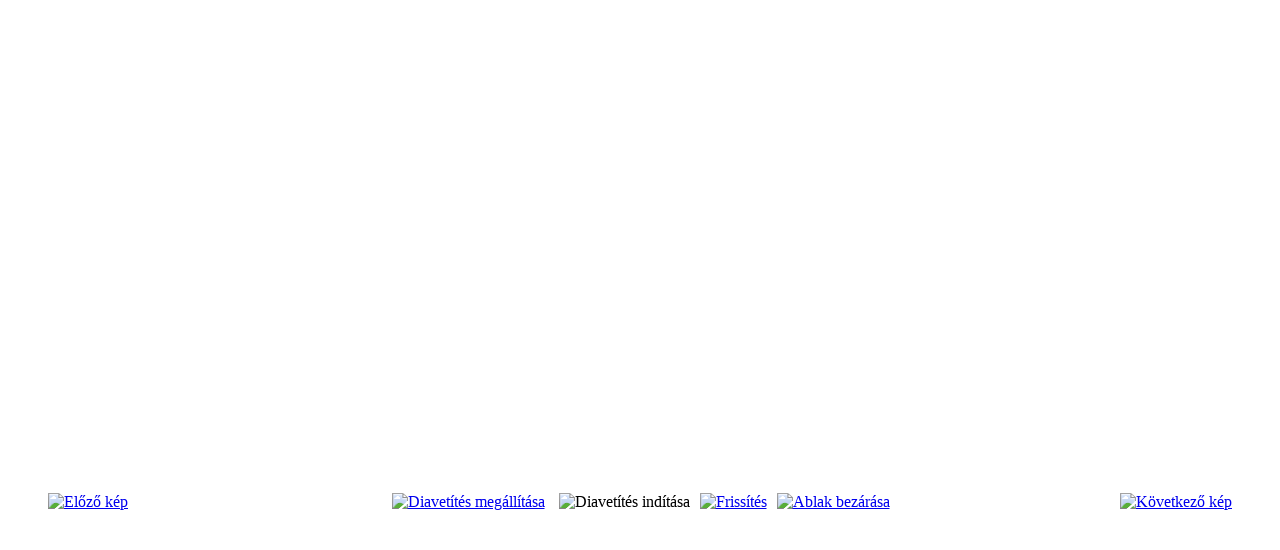

--- FILE ---
content_type: text/html; charset=utf-8
request_url: https://begart.hu/index.php/component/phocagallery/398-tanevnyito/detail/22311-tanevnyito?phocaslideshow=1&tmpl=component&Itemid=1
body_size: 1925
content:
<!DOCTYPE html>
<html dir="ltr" lang="hu-hu">
<head>
 <base href="https://begart.hu/index.php/component/phocagallery/398-tanevnyito/detail/22311-tanevnyito" />
	<meta http-equiv="content-type" content="text/html; charset=utf-8" />
	<meta name="generator" content="Joomla! - Open Source Content Management" />
	<title>Szeberényi Gusztáv Adolf Evangélikus Gimnázium, Művészeti Szakközépiskola, Általános Iskola, Óvoda, Alapfokú Művészeti Iskola és Kollégium</title>
	<link href="/media/com_phocagallery/css/main/phocagallery.css" rel="stylesheet" type="text/css" />
	<link href="/media/com_phocagallery/css/main/rating.css" rel="stylesheet" type="text/css" />
	<link href="/media/com_phocagallery/css/custom/default.css" rel="stylesheet" type="text/css" />
	<script src="/media/jui/js/jquery.min.js?1d939010ab3809e22634611fe4cde272" type="text/javascript"></script>
	<script src="/media/jui/js/jquery-migrate.min.js?1d939010ab3809e22634611fe4cde272" type="text/javascript"></script>
	<script src="/components/com_phocagallery/assets/fadeslideshow/fadeslideshow.js" type="text/javascript"></script>
	<style type="text/css"> 
 html, body, .contentpane, #all, #main {padding:0px !important;margin:0px !important; width: 100% !important; max-width: 100% !important;} 
body {min-width:100%} 
.rt-container {width:100%} 
 </style>

 <link rel="stylesheet" href="/templates/system/css/system.css" type="text/css" />
 <link rel="stylesheet" href="/templates/system/css/general.css" type="text/css" />
 <link rel="stylesheet" href="/templates/gimnazium_03_joomla_3/css/print.css" type="text/css" />
</head>
<body class="contentpane">
 
<div id="system-message-container">
</div>
 <script type="text/javascript">
/***********************************************
* Ultimate Fade In Slideshow v2.0- (c) Dynamic Drive DHTML code library (www.dynamicdrive.com)
* This notice MUST stay intact for legal use
* Visit Dynamic Drive at http://www.dynamicdrive.com/ for this script and 100s more
***********************************************/
var phocagallery=new fadeSlideShow({
	wrapperid: "phocaGallerySlideshowC",
	dimensions: [640, 480],
	imagearray: [["/images/phocagallery/2015/tanevnyito/thumbs/phoca_thumb_l_beiktatas.JPG", "", "", ""],
["/images/phocagallery/2015/tanevnyito/thumbs/phoca_thumb_l_DSC_0612.JPG", "", "", ""],
["/images/phocagallery/2015/tanevnyito/thumbs/phoca_thumb_l_DSC_0615.JPG", "", "", ""],
["/images/phocagallery/2015/tanevnyito/thumbs/phoca_thumb_l_DSC_0617.JPG", "", "", ""],
["/images/phocagallery/2015/tanevnyito/thumbs/phoca_thumb_l_DSC_0618.JPG", "", "", ""],
["/images/phocagallery/2015/tanevnyito/thumbs/phoca_thumb_l_DSC_0619.JPG", "", "", ""],
["/images/phocagallery/2015/tanevnyito/thumbs/phoca_thumb_l_DSC_0620.JPG", "", "", ""],
["/images/phocagallery/2015/tanevnyito/thumbs/phoca_thumb_l_DSC_0621.JPG", "", "", ""],
["/images/phocagallery/2015/tanevnyito/thumbs/phoca_thumb_l_DSC_0622.JPG", "", "", ""],
["/images/phocagallery/2015/tanevnyito/thumbs/phoca_thumb_l_DSC_0623.JPG", "", "", ""],
["/images/phocagallery/2015/tanevnyito/thumbs/phoca_thumb_l_DSC_0624.JPG", "", "", ""],
["/images/phocagallery/2015/tanevnyito/thumbs/phoca_thumb_l_DSC_0625.JPG", "", "", ""],
["/images/phocagallery/2015/tanevnyito/thumbs/phoca_thumb_l_DSC_0626.JPG", "", "", ""],
["/images/phocagallery/2015/tanevnyito/thumbs/phoca_thumb_l_DSC_0627.JPG", "", "", ""],
["/images/phocagallery/2015/tanevnyito/thumbs/phoca_thumb_l_DSC_0628.JPG", "", "", ""],
["/images/phocagallery/2015/tanevnyito/thumbs/phoca_thumb_l_DSC_0629.JPG", "", "", ""],
["/images/phocagallery/2015/tanevnyito/thumbs/phoca_thumb_l_DSC_0631.JPG", "", "", ""],
["/images/phocagallery/2015/tanevnyito/thumbs/phoca_thumb_l_DSC_0633.JPG", "", "", ""],
["/images/phocagallery/2015/tanevnyito/thumbs/phoca_thumb_l_DSC_0639.JPG", "", "", ""],
["/images/phocagallery/2015/tanevnyito/thumbs/phoca_thumb_l_DSC_0642.JPG", "", "", ""],
["/images/phocagallery/2015/tanevnyito/thumbs/phoca_thumb_l_DSC_0643.JPG", "", "", ""],
["/images/phocagallery/2015/tanevnyito/thumbs/phoca_thumb_l_DSC_0652.JPG", "", "", ""],
["/images/phocagallery/2015/tanevnyito/thumbs/phoca_thumb_l_DSC_0653.JPG", "", "", ""],
["/images/phocagallery/2015/tanevnyito/thumbs/phoca_thumb_l_DSC_0656.JPG", "", "", ""],
["/images/phocagallery/2015/tanevnyito/thumbs/phoca_thumb_l_DSC_0657.JPG", "", "", ""],
["/images/phocagallery/2015/tanevnyito/thumbs/phoca_thumb_l_DSC_0659.JPG", "", "", ""],
["/images/phocagallery/2015/tanevnyito/thumbs/phoca_thumb_l_DSC_0660.JPG", "", "", ""],
["/images/phocagallery/2015/tanevnyito/thumbs/phoca_thumb_l_DSC_0661.JPG", "", "", ""],
["/images/phocagallery/2015/tanevnyito/thumbs/phoca_thumb_l_DSC_0662.JPG", "", "", ""],
["/images/phocagallery/2015/tanevnyito/thumbs/phoca_thumb_l_DSC_0663.JPG", "", "", ""],
["/images/phocagallery/2015/tanevnyito/thumbs/phoca_thumb_l_DSC_0667.JPG", "", "", ""],
["/images/phocagallery/2015/tanevnyito/thumbs/phoca_thumb_l_DSC_0668.JPG", "", "", ""],
["/images/phocagallery/2015/tanevnyito/thumbs/phoca_thumb_l_DSC_0669.JPG", "", "", ""],
["/images/phocagallery/2015/tanevnyito/thumbs/phoca_thumb_l_DSC_0670.JPG", "", "", ""],
["/images/phocagallery/2015/tanevnyito/thumbs/phoca_thumb_l_DSC_0671.JPG", "", "", ""],
["/images/phocagallery/2015/tanevnyito/thumbs/phoca_thumb_l_DSC_0672.JPG", "", "", ""],
["/images/phocagallery/2015/tanevnyito/thumbs/phoca_thumb_l_DSC_0676.JPG", "", "", ""],
["/images/phocagallery/2015/tanevnyito/thumbs/phoca_thumb_l_DSC_0680.JPG", "", "", ""],
["/images/phocagallery/2015/tanevnyito/thumbs/phoca_thumb_l_DSC_0683.JPG", "", "", ""],
["/images/phocagallery/2015/tanevnyito/thumbs/phoca_thumb_l_DSC_0685.JPG", "", "", ""],
["/images/phocagallery/2015/tanevnyito/thumbs/phoca_thumb_l_DSC_0687.JPG", "", "", ""],
["/images/phocagallery/2015/tanevnyito/thumbs/phoca_thumb_l_DSC_0688.JPG", "", "", ""],
["/images/phocagallery/2015/tanevnyito/thumbs/phoca_thumb_l_DSC_0693.JPG", "", "", ""],
["/images/phocagallery/2015/tanevnyito/thumbs/phoca_thumb_l_DSC_0695.JPG", "", "", ""],
["/images/phocagallery/2015/tanevnyito/thumbs/phoca_thumb_l_DSC_0696.JPG", "", "", ""],
["/images/phocagallery/2015/tanevnyito/thumbs/phoca_thumb_l_DSC_0697.JPG", "", "", ""],
["/images/phocagallery/2015/tanevnyito/thumbs/phoca_thumb_l_DSC_0699.JPG", "", "", ""],
["/images/phocagallery/2015/tanevnyito/thumbs/phoca_thumb_l_DSC_0700.JPG", "", "", ""],
["/images/phocagallery/2015/tanevnyito/thumbs/phoca_thumb_l_DSC_0701.JPG", "", "", ""],
["/images/phocagallery/2015/tanevnyito/thumbs/phoca_thumb_l_DSC_0702.JPG", "", "", ""],
["/images/phocagallery/2015/tanevnyito/thumbs/phoca_thumb_l_DSC_0704.JPG", "", "", ""],
["/images/phocagallery/2015/tanevnyito/thumbs/phoca_thumb_l_DSC_0706.JPG", "", "", ""],
["/images/phocagallery/2015/tanevnyito/thumbs/phoca_thumb_l_DSC_0714.JPG", "", "", ""],
["/images/phocagallery/2015/tanevnyito/thumbs/phoca_thumb_l_DSC_0715.JPG", "", "", ""],
["/images/phocagallery/2015/tanevnyito/thumbs/phoca_thumb_l_DSC_0717.JPG", "", "", ""],
["/images/phocagallery/2015/tanevnyito/thumbs/phoca_thumb_l_DSC_0719.JPG", "", "", ""],
["/images/phocagallery/2015/tanevnyito/thumbs/phoca_thumb_l_DSC_0720.JPG", "", "", ""],
["/images/phocagallery/2015/tanevnyito/thumbs/phoca_thumb_l_DSC_0724.JPG", "", "", ""],
["/images/phocagallery/2015/tanevnyito/thumbs/phoca_thumb_l_DSC_0735.JPG", "", "", ""],
["/images/phocagallery/2015/tanevnyito/thumbs/phoca_thumb_l_DSC_0736.JPG", "", "", ""],
["/images/phocagallery/2015/tanevnyito/thumbs/phoca_thumb_l_DSC_0738.JPG", "", "", ""],
["/images/phocagallery/2015/tanevnyito/thumbs/phoca_thumb_l_DSC_0746.JPG", "", "", ""],
["/images/phocagallery/2015/tanevnyito/thumbs/phoca_thumb_l_DSC_0749.JPG", "", "", ""],
["/images/phocagallery/2015/tanevnyito/thumbs/phoca_thumb_l_DSC_0754.JPG", "", "", ""],
["/images/phocagallery/2015/tanevnyito/thumbs/phoca_thumb_l_DSC_0756.JPG", "", "", ""],
["/images/phocagallery/2015/tanevnyito/thumbs/phoca_thumb_l_DSC_0768.JPG", "", "", ""],
["/images/phocagallery/2015/tanevnyito/thumbs/phoca_thumb_l_DSC_0783.JPG", "", "", ""],
["/images/phocagallery/2015/tanevnyito/thumbs/phoca_thumb_l_esku.JPG", "", "", ""],
["/images/phocagallery/2015/tanevnyito/thumbs/phoca_thumb_l_kicsik2.JPG", "", "", ""]
],
	displaymode: {type:'auto', pause: 2000, cycles:0, wraparound:false, randomize: 0},
	persist: false,
	fadeduration: 3000,
	descreveal: "peekaboo",
	togglerid: "",
})
</script>
<div id="phocagallery" class="pg-detail-view"><center style="padding-top:10px;"><table border="0" width="100%" cellpadding="0" cellspacing="0"><tr><td colspan="6"  valign="middle" height="480" style="height:480px" ><div id="phocaGallerySlideshowC" style="width:640px;height:480px;padding:0;margin: auto"></div></td></tr><tr><td colspan="6"><div style="padding:0;margin:0;height:3px;font-size:0px;">&nbsp;</div></td></tr><tr><td align="left" width="30%" style="padding-left:48px"><div class="pg-imgbgd"><a href="/index.php/component/phocagallery/398-tanevnyito/detail/22310-tanevnyito?tmpl=component&amp;Itemid=1" title="Előző kép" id="prev" ><img src="/media/com_phocagallery/images/icon-prev.png" alt="Előző kép" /></a></div></td><td align="center"><div class="pg-imgbgd"><a href="/index.php/component/phocagallery/398-tanevnyito/detail/22311-tanevnyito?tmpl=component&amp;phocaslideshow=0&amp;Itemid=1" title="Diavetítés megállítása" ><img src="/media/com_phocagallery/images/icon-stop.png" alt="Diavetítés megállítása" /></a></div></td><td align="center"><img src="/media/com_phocagallery/images/icon-play-grey.png" alt="Diavetítés indítása" /></td><td align="center"><div class="pg-imgbgd"><a href="/index.php/component/phocagallery/398-tanevnyito/detail/22311-tanevnyito?tmpl=component&amp;Itemid=1" onclick="window.location.reload(true);" title="Frissítés" ><img src="/media/com_phocagallery/images/icon-reload.png" alt="Frissítés" /></a></div></td><td align="center"><div class="pg-imgbgd"><a href="/index.php/component/phocagallery/398-tanevnyito/detail/22311-tanevnyito?tmpl=component&amp;Itemid=1" onclick="window.parent.SqueezeBox.close();" title="Ablak bezárása" ><img src="/media/com_phocagallery/images/icon-exit.png" alt="Ablak bezárása" /></a></div></td><td align="right" width="30%" style="padding-right:48px"><div class="pg-imgbgd"><a href="/index.php/component/phocagallery/398-tanevnyito/detail/22312-tanevnyito?tmpl=component&amp;Itemid=1" title="Következő kép" id="next" ><img src="/media/com_phocagallery/images/icon-next.png" alt="Következő kép" /></a></div></td></tr></table></center></div>
</body>
</html>
